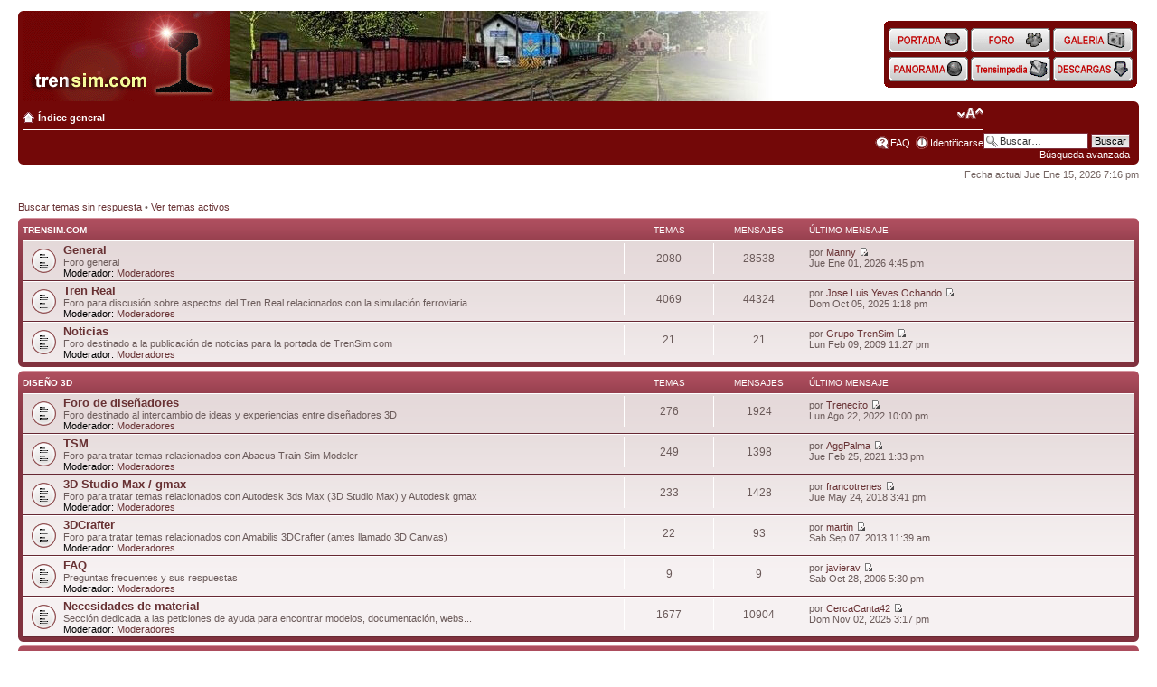

--- FILE ---
content_type: text/html; charset=UTF-8
request_url: http://ftp.trensim.com/foro/index.php?sid=15e5dd4c5a35e554f8fbb091d49a3299
body_size: 63540
content:
<!DOCTYPE html PUBLIC "-//W3C//DTD XHTML 1.0 Strict//EN" "http://www.w3.org/TR/xhtml1/DTD/xhtml1-strict.dtd">
<html xmlns="http://www.w3.org/1999/xhtml" dir="ltr" lang="es" xml:lang="es">
<head>

<meta http-equiv="content-type" content="text/html; charset=UTF-8" />
<meta http-equiv="content-style-type" content="text/css" />
<meta http-equiv="content-language" content="es" />
<meta http-equiv="imagetoolbar" content="no" />
<meta name="resource-type" content="document" />
<meta name="distribution" content="global" />

<meta name="keywords" content="" />
<meta name="description" content="" />

<title>trensim.com &bull; Página principal</title>

<link rel="alternate" type="application/atom+xml" title="Feed - trensim.com" href="http://ftp.trensim.com/foro/feed.php" /><link rel="alternate" type="application/atom+xml" title="Feed - Todos los Foros" href="http://ftp.trensim.com/foro/feed.php?mode=forums" />

<!--
	phpBB style name: prosilver
	Based on style:   prosilver (this is the default phpBB3 style)
	Original author:  Tom Beddard ( http://www.subBlue.com/ )
	Modified by:


	NOTE: This page was generated by phpBB, the free open-source bulletin board package.
	      The phpBB Group is not responsible for the content of this page and forum. For more information
	      about phpBB please visit http://www.phpbb.com
-->

<script type="text/javascript">
// <![CDATA[
	var jump_page = 'Introduzca el número de página al que desea saltar:';
	var on_page = '';
	var per_page = '';
	var base_url = '';
	var style_cookie = 'phpBBstyle';
	var style_cookie_settings = '; path=/; domain=trensim.com';
	var onload_functions = new Array();
	var onunload_functions = new Array();

	

	/**
	* Find a member
	*/
	function find_username(url)
	{
		popup(url, 760, 570, '_usersearch');
		return false;
	}

	/**
	* New function for handling multiple calls to window.onload and window.unload by pentapenguin
	*/
	window.onload = function()
	{
		for (var i = 0; i < onload_functions.length; i++)
		{
			eval(onload_functions[i]);
		}
	}

	window.onunload = function()
	{
		for (var i = 0; i < onunload_functions.length; i++)
		{
			eval(onunload_functions[i]);
		}
	}

// ]]>
</script>
<script type="text/javascript" src="./styles/trensim2/template/styleswitcher.js"></script>
<script type="text/javascript" src="./styles/trensim2/template/forum_fn.js"></script>
<script type="text/javascript" src="/portal/css/imgaleatoria.js"></script>
<script type="text/javascript" src="./styles/trensim2/template/antiHOYGAN.js"></script>

<link href="./styles/trensim2/theme/print.css" rel="stylesheet" type="text/css" media="print" title="printonly" />
<link href="./style.php?id=3&amp;lang=es&amp;sid=ac33e23faf6d1d46fbfc5b4c65a9a268" rel="stylesheet" type="text/css" media="screen, projection" />

<link href="./styles/trensim2/theme/normal.css" rel="stylesheet" type="text/css" title="A" />
<link href="./styles/trensim2/theme/medium.css" rel="alternate stylesheet" type="text/css" title="A+" />
<link href="./styles/trensim2/theme/large.css" rel="alternate stylesheet" type="text/css" title="A++" />








<style type="text/css">
<!--

/* Cabeceras */
#cabecera {
	left: 0 ;
	top: 0 ;
	padding: 0 20px  ;
}
#cablogos {
	width: 830px ;
	height: 100px ;
	background: #730808; 
	padding: 0 0 0 5px;
}
#cablogos img {
	position: relative ;
	top: -5px ;
}
#cabbotones {
	position: absolute ;
	right: 25px ;
	top: 23px ;
	width: 272px ;
	line-height: 0px ;
	padding: 0 5px 0 5px;
}
#cabinfo {
	background: #730808; 
	padding: 0 5px 0 5px;
	text-align: center ;
	color: #ffffff ;
}
#cabinfo a {
	color: #ffffff ;
	text-decoration: none ;
}
#cabinfo a:hover {
	color: #ffff99 ;
	text-decoration: underline ;
}
.botones span {
      display: none;
}
.botones a {
      display: block;
      width: 88px;
      height: 32px;
      background-position: 0 0;
      background-color: transparent;
      background-repeat: no-repeat;
      background-image: none;
}
.botones a:hover {
      background-position: 0 -32px ;
}
.bothome a { background-image: url(/portal/imagenes/homepage.gif); }
.botforo a { background-image: url(/portal/imagenes/foro.gif); }
.botgale a { background-image: url(/portal/imagenes/galeria.gif); }
.botpano a { background-image: url(/portal/imagenes/panorama.gif); }
.botwiki a { background-image: url(/portal/imagenes/trensimpedia.gif); }
.botdesc a { background-image: url(/portal/imagenes/descargas.gif); }
/*
.botpano a { background-image: url(/portal/imagenes/panorama_desact_es.gif); }
.botwiki a { background-image: url(/portal/imagenes/trensimpedia_desact_es.gif); }
.botdesc a { background-image: url(/portal/imagenes/descargas_desact_es.gif); }
*/
.fondohv {
	background: #730808 ;
}
span.cornerright-top {
	font-size: 1px;
	line-height: 1px;
	display: block;
	height: 5px;
	background-repeat: no-repeat;
	background-image: url("./styles/trensim2/theme/images/corners_right.png");
	background-position: 100% 0;
	margin: 0 -5px;
}

-->
</style>
</head>

<body id="phpbb" class="section-index ltr">

<!-- Cabecera -->
<div id="cabecera">
  <div id="cablogos">
    <span class="corners-top"></span>
    <a href="/"><img src="/portal/imagenes/logo.gif" alt="trensim.com" /></a><a href="/"><img id="tsbanner" src="/portal/imagenes/1x1trans.png" alt="Simulaci&oacute;n Ferroviaria" /></a>
	<script type="text/javascript">document.getElementById("tsbanner").src=rimagen();</script>
  </div>

  <div id="cabbotones">
      <table width="100%" cellspacing="0" cellpadding="0" class="table">
        <tr>
          <td valign="top"><img src="/portal/imagenes/corner3topl.gif" alt="" /></td>
          <td colspan="5" class="fondohv"></td>
          <td valign="top" align="right"><img src="/portal/imagenes/cornertopr.gif" alt="" /></td>
        </tr>
        <tr  class="fondohv">
          <td></td>
          <td align="center"> 
			<div class="botones"><div class="bothome"><a href="/"><span>Home</span></a></div></div>
          </td>
          <td>&nbsp;</td>
          <td align="center"> 
			<div class="botones"><div class="botforo"><a href="/foro/"><span>Foro</span></a></div></div>
          </td>
          <td>&nbsp;</td>
          <td align="center"> 
			<div class="botones"><div class="botgale"><a href="/galeria/"><span>Galeria</span></a></div></div>
          </td>
          <td></td>
        </tr>
        <tr class="fondohv">
          <td></td>
          <td align="center"> 
<!--			<div class="botones"><div class="botpano"><a href="#"><span>Panorama</span></a></div></div> -->
			<div class="botones"><div class="botpano"><a href="/panorama/"><span>Panorama</span></a></div></div> 
          </td>
          <td></td>
          <td align="center"> 
<!--			<div class="botones"><div class="botwiki"><a href="#"><span>Trensimpedia</span></a></div></div> -->
			<div class="botones"><div class="botwiki"><a href="/trensimpedia/"><span>Trensimpedia</span></a></div></div>
          </td>
          <td></td>
          <td align="center"> 
<!--			<div class="botones"><div class="botdesc"><a href="#"><span>Descargas</span></a></div></div> -->
			<div class="botones"><div class="botdesc"><a href="/lib/rs"><span>Descargas</span></a></div></div>
          </td>
          <td></td>
        </tr>
        <tr>
          <td valign="bottom"><img src="/portal/imagenes/corner3botl.gif" alt="" /></td>
          <td class="fondohv" colspan="5"></td>
          <td valign="bottom" align="right"><img src="/portal/imagenes/cornerbotr.gif" alt="" /></td>
        </tr>
      </table>
  </div>

  <div id="cabinfo">
    <span class="cornerright-top"><span></span></span>
			
			<div id="search-box">
				<form action="./search.php?sid=ac33e23faf6d1d46fbfc5b4c65a9a268" method="get" id="search">
				<fieldset>
					<input name="keywords" id="keywords" type="text" maxlength="128" title="Buscar palabras clave" class="inputbox search" value="Buscar…" onclick="if(this.value=='Buscar…')this.value='';" onblur="if(this.value=='')this.value='Buscar…';" />
					<input class="button2" value="Buscar" type="submit" /><br />
					<a href="./search.php?sid=ac33e23faf6d1d46fbfc5b4c65a9a268" title="Ver opciones de búsqueda avanzada" style="text-decoration: none;">Búsqueda avanzada</a> <input type="hidden" name="sid" value="ac33e23faf6d1d46fbfc5b4c65a9a268" />

				</fieldset>
				</form>
			</div>
		
			<ul class="linklist navlinks">
				<li class="icon-home"><a href="./index.php?sid=ac33e23faf6d1d46fbfc5b4c65a9a268" accesskey="h">Índice general</a> </li>

				<li class="rightside"><a href="#" onclick="fontsizeup(); return false;" onkeypress="return fontsizeup(event);" class="fontsize" title="Cambiar tamaño de la fuente">Cambiar tamaño de la fuente</a></li>

				
			</ul>

			

			<ul class="linklist rightside">
				<li class="icon-faq"><a href="./faq.php?sid=ac33e23faf6d1d46fbfc5b4c65a9a268" title="Preguntas Frecuentes">FAQ</a></li>
				
					<li class="icon-logout"><a href="./ucp.php?mode=login&amp;sid=ac33e23faf6d1d46fbfc5b4c65a9a268" title="Identificarse" accesskey="x">Identificarse</a></li>
				
			</ul>
			<span class="corners-bottom"><span></span></span>
		</div>
	</div>

<!-- Fin Cabecera -->

<div id="wrap">
	<a id="top" name="top" accesskey="t"></a>

	<a name="start_here"></a>
	<div id="page-body">
		

<p class="right">Fecha actual Jue Ene 15, 2026 7:16 pm</p>

<ul class="linklist">
	
		<li><a href="./search.php?search_id=unanswered&amp;sid=ac33e23faf6d1d46fbfc5b4c65a9a268">Buscar temas sin respuesta</a> &bull; <a href="./search.php?search_id=active_topics&amp;sid=ac33e23faf6d1d46fbfc5b4c65a9a268">Ver temas activos</a></li>
		<!-- start mod view or mark unread posts (and end mod too) ... added code in preceding line to toggle link text between view unread and no unreads -->
</ul>

		<div class="forabg">
			<div class="inner"><span class="corners-top"><span></span></span>
			<ul class="topiclist">
				<li class="header">
					<dl class="icon">
						<dt><a href="./viewforum.php?f=52&amp;sid=ac33e23faf6d1d46fbfc5b4c65a9a268">trensim.com</a></dt>
						<dd class="topics">Temas</dd>
						<dd class="posts">Mensajes</dd>
						<dd class="lastpost"><span>Último mensaje</span></dd>
					</dl>
				</li>
			</ul>
			<ul class="topiclist forums">
	
		<li class="row">
			<dl class="icon" style="background-image: url(./styles/trensim2/imageset/forum_read.gif); background-repeat: no-repeat;">
				<dt title="No hay mensajes sin leer">
				
					<a href="./viewforum.php?f=1&amp;sid=ac33e23faf6d1d46fbfc5b4c65a9a268" class="forumtitle">General</a><br />
					Foro general
					
						<br /><strong>Moderador:</strong> <a href="./memberlist.php?mode=group&amp;g=4&amp;sid=ac33e23faf6d1d46fbfc5b4c65a9a268">Moderadores</a>
					
				</dt>
				
					<dd class="topics">2080 <dfn>Temas</dfn></dd>
					<dd class="posts">28538 <dfn>Mensajes</dfn></dd>
					<dd class="lastpost"><span>
						<dfn>Último mensaje</dfn> por <a href="./memberlist.php?mode=viewprofile&amp;u=1250&amp;sid=ac33e23faf6d1d46fbfc5b4c65a9a268">Manny</a>
						<a href="./viewtopic.php?f=1&amp;p=316205&amp;sid=ac33e23faf6d1d46fbfc5b4c65a9a268#p316205"><img src="./styles/trensim2/imageset/icon_topic_latest.gif" width="11" height="9" alt="Ver último mensaje" title="Ver último mensaje" /></a> <br />Jue Ene 01, 2026 4:45 pm</span>
					</dd>
				
			</dl>
		</li>
	
		<li class="row">
			<dl class="icon" style="background-image: url(./styles/trensim2/imageset/forum_read.gif); background-repeat: no-repeat;">
				<dt title="No hay mensajes sin leer">
				
					<a href="./viewforum.php?f=26&amp;sid=ac33e23faf6d1d46fbfc5b4c65a9a268" class="forumtitle">Tren Real</a><br />
					Foro para discusión sobre aspectos del Tren Real relacionados con la simulación ferroviaria
					
						<br /><strong>Moderador:</strong> <a href="./memberlist.php?mode=group&amp;g=4&amp;sid=ac33e23faf6d1d46fbfc5b4c65a9a268">Moderadores</a>
					
				</dt>
				
					<dd class="topics">4069 <dfn>Temas</dfn></dd>
					<dd class="posts">44324 <dfn>Mensajes</dfn></dd>
					<dd class="lastpost"><span>
						<dfn>Último mensaje</dfn> por <a href="./memberlist.php?mode=viewprofile&amp;u=5008&amp;sid=ac33e23faf6d1d46fbfc5b4c65a9a268">Jose Luis Yeves Ochando</a>
						<a href="./viewtopic.php?f=26&amp;p=316183&amp;sid=ac33e23faf6d1d46fbfc5b4c65a9a268#p316183"><img src="./styles/trensim2/imageset/icon_topic_latest.gif" width="11" height="9" alt="Ver último mensaje" title="Ver último mensaje" /></a> <br />Dom Oct 05, 2025 1:18 pm</span>
					</dd>
				
			</dl>
		</li>
	
		<li class="row">
			<dl class="icon" style="background-image: url(./styles/trensim2/imageset/forum_read.gif); background-repeat: no-repeat;">
				<dt title="No hay mensajes sin leer">
				
					<a href="./viewforum.php?f=35&amp;sid=ac33e23faf6d1d46fbfc5b4c65a9a268" class="forumtitle">Noticias</a><br />
					Foro destinado a la publicación de noticias para la portada de TrenSim.com
					
						<br /><strong>Moderador:</strong> <a href="./memberlist.php?mode=group&amp;g=4&amp;sid=ac33e23faf6d1d46fbfc5b4c65a9a268">Moderadores</a>
					
				</dt>
				
					<dd class="topics">21 <dfn>Temas</dfn></dd>
					<dd class="posts">21 <dfn>Mensajes</dfn></dd>
					<dd class="lastpost"><span>
						<dfn>Último mensaje</dfn> por <a href="./memberlist.php?mode=viewprofile&amp;u=276&amp;sid=ac33e23faf6d1d46fbfc5b4c65a9a268">Grupo TrenSim</a>
						<a href="./viewtopic.php?f=35&amp;p=235344&amp;sid=ac33e23faf6d1d46fbfc5b4c65a9a268#p235344"><img src="./styles/trensim2/imageset/icon_topic_latest.gif" width="11" height="9" alt="Ver último mensaje" title="Ver último mensaje" /></a> <br />Lun Feb 09, 2009 11:27 pm</span>
					</dd>
				
			</dl>
		</li>
	
			</ul>

			<span class="corners-bottom"><span></span></span></div>
		</div>
	
		<div class="forabg">
			<div class="inner"><span class="corners-top"><span></span></span>
			<ul class="topiclist">
				<li class="header">
					<dl class="icon">
						<dt><a href="./viewforum.php?f=53&amp;sid=ac33e23faf6d1d46fbfc5b4c65a9a268">Diseño 3D</a></dt>
						<dd class="topics">Temas</dd>
						<dd class="posts">Mensajes</dd>
						<dd class="lastpost"><span>Último mensaje</span></dd>
					</dl>
				</li>
			</ul>
			<ul class="topiclist forums">
	
		<li class="row">
			<dl class="icon" style="background-image: url(./styles/trensim2/imageset/forum_read.gif); background-repeat: no-repeat;">
				<dt title="No hay mensajes sin leer">
				
					<a href="./viewforum.php?f=2&amp;sid=ac33e23faf6d1d46fbfc5b4c65a9a268" class="forumtitle">Foro de diseñadores</a><br />
					Foro destinado al intercambio de ideas y experiencias entre diseñadores 3D
					
						<br /><strong>Moderador:</strong> <a href="./memberlist.php?mode=group&amp;g=4&amp;sid=ac33e23faf6d1d46fbfc5b4c65a9a268">Moderadores</a>
					
				</dt>
				
					<dd class="topics">276 <dfn>Temas</dfn></dd>
					<dd class="posts">1924 <dfn>Mensajes</dfn></dd>
					<dd class="lastpost"><span>
						<dfn>Último mensaje</dfn> por <a href="./memberlist.php?mode=viewprofile&amp;u=19702&amp;sid=ac33e23faf6d1d46fbfc5b4c65a9a268">Trenecito</a>
						<a href="./viewtopic.php?f=2&amp;p=315292&amp;sid=ac33e23faf6d1d46fbfc5b4c65a9a268#p315292"><img src="./styles/trensim2/imageset/icon_topic_latest.gif" width="11" height="9" alt="Ver último mensaje" title="Ver último mensaje" /></a> <br />Lun Ago 22, 2022 10:00 pm</span>
					</dd>
				
			</dl>
		</li>
	
		<li class="row">
			<dl class="icon" style="background-image: url(./styles/trensim2/imageset/forum_read.gif); background-repeat: no-repeat;">
				<dt title="No hay mensajes sin leer">
				
					<a href="./viewforum.php?f=3&amp;sid=ac33e23faf6d1d46fbfc5b4c65a9a268" class="forumtitle">TSM</a><br />
					Foro para tratar temas relacionados con Abacus Train Sim Modeler
					
						<br /><strong>Moderador:</strong> <a href="./memberlist.php?mode=group&amp;g=4&amp;sid=ac33e23faf6d1d46fbfc5b4c65a9a268">Moderadores</a>
					
				</dt>
				
					<dd class="topics">249 <dfn>Temas</dfn></dd>
					<dd class="posts">1398 <dfn>Mensajes</dfn></dd>
					<dd class="lastpost"><span>
						<dfn>Último mensaje</dfn> por <a href="./memberlist.php?mode=viewprofile&amp;u=2278&amp;sid=ac33e23faf6d1d46fbfc5b4c65a9a268">AggPalma</a>
						<a href="./viewtopic.php?f=3&amp;p=314476&amp;sid=ac33e23faf6d1d46fbfc5b4c65a9a268#p314476"><img src="./styles/trensim2/imageset/icon_topic_latest.gif" width="11" height="9" alt="Ver último mensaje" title="Ver último mensaje" /></a> <br />Jue Feb 25, 2021 1:33 pm</span>
					</dd>
				
			</dl>
		</li>
	
		<li class="row">
			<dl class="icon" style="background-image: url(./styles/trensim2/imageset/forum_read.gif); background-repeat: no-repeat;">
				<dt title="No hay mensajes sin leer">
				
					<a href="./viewforum.php?f=4&amp;sid=ac33e23faf6d1d46fbfc5b4c65a9a268" class="forumtitle">3D Studio Max / gmax</a><br />
					Foro para tratar temas relacionados con Autodesk 3ds Max (3D Studio Max) y Autodesk gmax
					
						<br /><strong>Moderador:</strong> <a href="./memberlist.php?mode=group&amp;g=4&amp;sid=ac33e23faf6d1d46fbfc5b4c65a9a268">Moderadores</a>
					
				</dt>
				
					<dd class="topics">233 <dfn>Temas</dfn></dd>
					<dd class="posts">1428 <dfn>Mensajes</dfn></dd>
					<dd class="lastpost"><span>
						<dfn>Último mensaje</dfn> por <a href="./memberlist.php?mode=viewprofile&amp;u=747&amp;sid=ac33e23faf6d1d46fbfc5b4c65a9a268">francotrenes</a>
						<a href="./viewtopic.php?f=4&amp;p=312656&amp;sid=ac33e23faf6d1d46fbfc5b4c65a9a268#p312656"><img src="./styles/trensim2/imageset/icon_topic_latest.gif" width="11" height="9" alt="Ver último mensaje" title="Ver último mensaje" /></a> <br />Jue May 24, 2018 3:41 pm</span>
					</dd>
				
			</dl>
		</li>
	
		<li class="row">
			<dl class="icon" style="background-image: url(./styles/trensim2/imageset/forum_read.gif); background-repeat: no-repeat;">
				<dt title="No hay mensajes sin leer">
				
					<a href="./viewforum.php?f=6&amp;sid=ac33e23faf6d1d46fbfc5b4c65a9a268" class="forumtitle">3DCrafter</a><br />
					Foro para tratar temas relacionados con Amabilis 3DCrafter (antes llamado 3D Canvas)
					
						<br /><strong>Moderador:</strong> <a href="./memberlist.php?mode=group&amp;g=4&amp;sid=ac33e23faf6d1d46fbfc5b4c65a9a268">Moderadores</a>
					
				</dt>
				
					<dd class="topics">22 <dfn>Temas</dfn></dd>
					<dd class="posts">93 <dfn>Mensajes</dfn></dd>
					<dd class="lastpost"><span>
						<dfn>Último mensaje</dfn> por <a href="./memberlist.php?mode=viewprofile&amp;u=699&amp;sid=ac33e23faf6d1d46fbfc5b4c65a9a268">martin</a>
						<a href="./viewtopic.php?f=6&amp;p=305254&amp;sid=ac33e23faf6d1d46fbfc5b4c65a9a268#p305254"><img src="./styles/trensim2/imageset/icon_topic_latest.gif" width="11" height="9" alt="Ver último mensaje" title="Ver último mensaje" /></a> <br />Sab Sep 07, 2013 11:39 am</span>
					</dd>
				
			</dl>
		</li>
	
		<li class="row">
			<dl class="icon" style="background-image: url(./styles/trensim2/imageset/forum_read.gif); background-repeat: no-repeat;">
				<dt title="No hay mensajes sin leer">
				
					<a href="./viewforum.php?f=18&amp;sid=ac33e23faf6d1d46fbfc5b4c65a9a268" class="forumtitle">FAQ</a><br />
					Preguntas frecuentes y sus respuestas 
					
						<br /><strong>Moderador:</strong> <a href="./memberlist.php?mode=group&amp;g=4&amp;sid=ac33e23faf6d1d46fbfc5b4c65a9a268">Moderadores</a>
					
				</dt>
				
					<dd class="topics">9 <dfn>Temas</dfn></dd>
					<dd class="posts">9 <dfn>Mensajes</dfn></dd>
					<dd class="lastpost"><span>
						<dfn>Último mensaje</dfn> por <a href="./memberlist.php?mode=viewprofile&amp;u=52&amp;sid=ac33e23faf6d1d46fbfc5b4c65a9a268">javierav</a>
						<a href="./viewtopic.php?f=18&amp;p=139386&amp;sid=ac33e23faf6d1d46fbfc5b4c65a9a268#p139386"><img src="./styles/trensim2/imageset/icon_topic_latest.gif" width="11" height="9" alt="Ver último mensaje" title="Ver último mensaje" /></a> <br />Sab Oct 28, 2006 5:30 pm</span>
					</dd>
				
			</dl>
		</li>
	
		<li class="row">
			<dl class="icon" style="background-image: url(./styles/trensim2/imageset/forum_read.gif); background-repeat: no-repeat;">
				<dt title="No hay mensajes sin leer">
				
					<a href="./viewforum.php?f=29&amp;sid=ac33e23faf6d1d46fbfc5b4c65a9a268" class="forumtitle">Necesidades de material</a><br />
					Sección dedicada a las peticiones de ayuda para encontrar modelos, documentación, webs...
					
						<br /><strong>Moderador:</strong> <a href="./memberlist.php?mode=group&amp;g=4&amp;sid=ac33e23faf6d1d46fbfc5b4c65a9a268">Moderadores</a>
					
				</dt>
				
					<dd class="topics">1677 <dfn>Temas</dfn></dd>
					<dd class="posts">10904 <dfn>Mensajes</dfn></dd>
					<dd class="lastpost"><span>
						<dfn>Último mensaje</dfn> por <a href="./memberlist.php?mode=viewprofile&amp;u=28661&amp;sid=ac33e23faf6d1d46fbfc5b4c65a9a268">CercaCanta42</a>
						<a href="./viewtopic.php?f=29&amp;p=316198&amp;sid=ac33e23faf6d1d46fbfc5b4c65a9a268#p316198"><img src="./styles/trensim2/imageset/icon_topic_latest.gif" width="11" height="9" alt="Ver último mensaje" title="Ver último mensaje" /></a> <br />Dom Nov 02, 2025 3:17 pm</span>
					</dd>
				
			</dl>
		</li>
	
			</ul>

			<span class="corners-bottom"><span></span></span></div>
		</div>
	
		<div class="forabg">
			<div class="inner"><span class="corners-top"><span></span></span>
			<ul class="topiclist">
				<li class="header">
					<dl class="icon">
						<dt><a href="./viewforum.php?f=54&amp;sid=ac33e23faf6d1d46fbfc5b4c65a9a268">RailWorks</a></dt>
						<dd class="topics">Temas</dd>
						<dd class="posts">Mensajes</dd>
						<dd class="lastpost"><span>Último mensaje</span></dd>
					</dl>
				</li>
			</ul>
			<ul class="topiclist forums">
	
		<li class="row">
			<dl class="icon" style="background-image: url(./styles/trensim2/imageset/forum_read.gif); background-repeat: no-repeat;">
				<dt title="No hay mensajes sin leer">
				
					<a href="./viewforum.php?f=34&amp;sid=ac33e23faf6d1d46fbfc5b4c65a9a268" class="forumtitle">RailWorks</a><br />
					Foro de ámbito general para temas de RailWorks / Train Simulator 2012, y compatibilidad con Rail Simulator.
					
						<br /><strong>Moderador:</strong> <a href="./memberlist.php?mode=group&amp;g=4&amp;sid=ac33e23faf6d1d46fbfc5b4c65a9a268">Moderadores</a>
					
				</dt>
				
					<dd class="topics">679 <dfn>Temas</dfn></dd>
					<dd class="posts">10507 <dfn>Mensajes</dfn></dd>
					<dd class="lastpost"><span>
						<dfn>Último mensaje</dfn> por <a href="./memberlist.php?mode=viewprofile&amp;u=310&amp;sid=ac33e23faf6d1d46fbfc5b4c65a9a268">Pasku</a>
						<a href="./viewtopic.php?f=34&amp;p=315964&amp;sid=ac33e23faf6d1d46fbfc5b4c65a9a268#p315964"><img src="./styles/trensim2/imageset/icon_topic_latest.gif" width="11" height="9" alt="Ver último mensaje" title="Ver último mensaje" /></a> <br />Mié Jul 17, 2024 8:34 am</span>
					</dd>
				
			</dl>
		</li>
	
		<li class="row">
			<dl class="icon" style="background-image: url(./styles/trensim2/imageset/forum_read.gif); background-repeat: no-repeat;">
				<dt title="No hay mensajes sin leer">
				
					<a href="./viewforum.php?f=42&amp;sid=ac33e23faf6d1d46fbfc5b4c65a9a268" class="forumtitle">Ayuda para principiantes RW</a><br />
					Foro para plantear cualquier tipo de duda relacionada con el uso de RailWorks.
					
						<br /><strong>Moderador:</strong> <a href="./memberlist.php?mode=group&amp;g=4&amp;sid=ac33e23faf6d1d46fbfc5b4c65a9a268">Moderadores</a>
					
				</dt>
				
					<dd class="topics">290 <dfn>Temas</dfn></dd>
					<dd class="posts">1621 <dfn>Mensajes</dfn></dd>
					<dd class="lastpost"><span>
						<dfn>Último mensaje</dfn> por <a href="./memberlist.php?mode=viewprofile&amp;u=27383&amp;sid=ac33e23faf6d1d46fbfc5b4c65a9a268">Ramoneji</a>
						<a href="./viewtopic.php?f=42&amp;p=316004&amp;sid=ac33e23faf6d1d46fbfc5b4c65a9a268#p316004"><img src="./styles/trensim2/imageset/icon_topic_latest.gif" width="11" height="9" alt="Ver último mensaje" title="Ver último mensaje" /></a> <br />Lun Oct 28, 2024 9:03 am</span>
					</dd>
				
			</dl>
		</li>
	
		<li class="row">
			<dl class="icon" style="background-image: url(./styles/trensim2/imageset/forum_read.gif); background-repeat: no-repeat;">
				<dt title="No hay mensajes sin leer">
				
					<a href="./viewforum.php?f=43&amp;sid=ac33e23faf6d1d46fbfc5b4c65a9a268" class="forumtitle">Material rodante RW</a><br />
					Foro para la discusión de aspectos relacionados con la creación de material rodante para RailWorks.
					
						<br /><strong>Moderador:</strong> <a href="./memberlist.php?mode=group&amp;g=4&amp;sid=ac33e23faf6d1d46fbfc5b4c65a9a268">Moderadores</a>
					
				</dt>
				
					<dd class="topics">377 <dfn>Temas</dfn></dd>
					<dd class="posts">5345 <dfn>Mensajes</dfn></dd>
					<dd class="lastpost"><span>
						<dfn>Último mensaje</dfn> por <a href="./memberlist.php?mode=viewprofile&amp;u=2375&amp;sid=ac33e23faf6d1d46fbfc5b4c65a9a268">Mozomaletas</a>
						<a href="./viewtopic.php?f=43&amp;p=315963&amp;sid=ac33e23faf6d1d46fbfc5b4c65a9a268#p315963"><img src="./styles/trensim2/imageset/icon_topic_latest.gif" width="11" height="9" alt="Ver último mensaje" title="Ver último mensaje" /></a> <br />Dom Jul 14, 2024 7:40 pm</span>
					</dd>
				
			</dl>
		</li>
	
		<li class="row">
			<dl class="icon" style="background-image: url(./styles/trensim2/imageset/forum_read.gif); background-repeat: no-repeat;">
				<dt title="No hay mensajes sin leer">
				
					<a href="./viewforum.php?f=49&amp;sid=ac33e23faf6d1d46fbfc5b4c65a9a268" class="forumtitle">Cabinas e interiores RW</a><br />
					Foro para discusión sobre creación de interiores detallados y vistas de cabina para RailWorks.
					
						<br /><strong>Moderador:</strong> <a href="./memberlist.php?mode=group&amp;g=4&amp;sid=ac33e23faf6d1d46fbfc5b4c65a9a268">Moderadores</a>
					
				</dt>
				
					<dd class="topics">15 <dfn>Temas</dfn></dd>
					<dd class="posts">177 <dfn>Mensajes</dfn></dd>
					<dd class="lastpost"><span>
						<dfn>Último mensaje</dfn> por <a href="./memberlist.php?mode=viewprofile&amp;u=1826&amp;sid=ac33e23faf6d1d46fbfc5b4c65a9a268">chamarran</a>
						<a href="./viewtopic.php?f=49&amp;p=315670&amp;sid=ac33e23faf6d1d46fbfc5b4c65a9a268#p315670"><img src="./styles/trensim2/imageset/icon_topic_latest.gif" width="11" height="9" alt="Ver último mensaje" title="Ver último mensaje" /></a> <br />Mar May 23, 2023 12:09 pm</span>
					</dd>
				
			</dl>
		</li>
	
		<li class="row">
			<dl class="icon" style="background-image: url(./styles/trensim2/imageset/forum_read.gif); background-repeat: no-repeat;">
				<dt title="No hay mensajes sin leer">
				
					<a href="./viewforum.php?f=44&amp;sid=ac33e23faf6d1d46fbfc5b4c65a9a268" class="forumtitle">Rutas RW</a><br />
					Foro para tratar temas relacionados con las rutas de RailWorks, su creación y recreación.
					
						<br /><strong>Moderador:</strong> <a href="./memberlist.php?mode=group&amp;g=4&amp;sid=ac33e23faf6d1d46fbfc5b4c65a9a268">Moderadores</a>
					
				</dt>
				
					<dd class="topics">279 <dfn>Temas</dfn></dd>
					<dd class="posts">5779 <dfn>Mensajes</dfn></dd>
					<dd class="lastpost"><span>
						<dfn>Último mensaje</dfn> por <a href="./memberlist.php?mode=viewprofile&amp;u=20013&amp;sid=ac33e23faf6d1d46fbfc5b4c65a9a268">sekim</a>
						<a href="./viewtopic.php?f=44&amp;p=316016&amp;sid=ac33e23faf6d1d46fbfc5b4c65a9a268#p316016"><img src="./styles/trensim2/imageset/icon_topic_latest.gif" width="11" height="9" alt="Ver último mensaje" title="Ver último mensaje" /></a> <br />Vie Nov 22, 2024 1:31 am</span>
					</dd>
				
			</dl>
		</li>
	
		<li class="row">
			<dl class="icon" style="background-image: url(./styles/trensim2/imageset/forum_read.gif); background-repeat: no-repeat;">
				<dt title="No hay mensajes sin leer">
				
					<a href="./viewforum.php?f=45&amp;sid=ac33e23faf6d1d46fbfc5b4c65a9a268" class="forumtitle">Objetos para rutas RW</a><br />
					Objetos para incorporar a rutas de RailWorks.
					
						<br /><strong>Moderador:</strong> <a href="./memberlist.php?mode=group&amp;g=4&amp;sid=ac33e23faf6d1d46fbfc5b4c65a9a268">Moderadores</a>
					
				</dt>
				
					<dd class="topics">153 <dfn>Temas</dfn></dd>
					<dd class="posts">2874 <dfn>Mensajes</dfn></dd>
					<dd class="lastpost"><span>
						<dfn>Último mensaje</dfn> por <a href="./memberlist.php?mode=viewprofile&amp;u=29039&amp;sid=ac33e23faf6d1d46fbfc5b4c65a9a268">marmita</a>
						<a href="./viewtopic.php?f=45&amp;p=315875&amp;sid=ac33e23faf6d1d46fbfc5b4c65a9a268#p315875"><img src="./styles/trensim2/imageset/icon_topic_latest.gif" width="11" height="9" alt="Ver último mensaje" title="Ver último mensaje" /></a> <br />Lun Mar 25, 2024 4:46 pm</span>
					</dd>
				
			</dl>
		</li>
	
		<li class="row">
			<dl class="icon" style="background-image: url(./styles/trensim2/imageset/forum_read.gif); background-repeat: no-repeat;">
				<dt title="No hay mensajes sin leer">
				
					<a href="./viewforum.php?f=46&amp;sid=ac33e23faf6d1d46fbfc5b4c65a9a268" class="forumtitle">LUA Scripting RW</a><br />
					Foro destinado a la discusión de aspectos relacionados con la creación de scripts en RailWorks.
					
						<br /><strong>Moderador:</strong> <a href="./memberlist.php?mode=group&amp;g=4&amp;sid=ac33e23faf6d1d46fbfc5b4c65a9a268">Moderadores</a>
					
				</dt>
				
					<dd class="topics">21 <dfn>Temas</dfn></dd>
					<dd class="posts">143 <dfn>Mensajes</dfn></dd>
					<dd class="lastpost"><span>
						<dfn>Último mensaje</dfn> por <a href="./memberlist.php?mode=viewprofile&amp;u=58&amp;sid=ac33e23faf6d1d46fbfc5b4c65a9a268">blas_dani</a>
						<a href="./viewtopic.php?f=46&amp;p=304054&amp;sid=ac33e23faf6d1d46fbfc5b4c65a9a268#p304054"><img src="./styles/trensim2/imageset/icon_topic_latest.gif" width="11" height="9" alt="Ver último mensaje" title="Ver último mensaje" /></a> <br />Dom Jun 02, 2013 4:35 pm</span>
					</dd>
				
			</dl>
		</li>
	
		<li class="row">
			<dl class="icon" style="background-image: url(./styles/trensim2/imageset/forum_read.gif); background-repeat: no-repeat;">
				<dt title="No hay mensajes sin leer">
				
					<a href="./viewforum.php?f=47&amp;sid=ac33e23faf6d1d46fbfc5b4c65a9a268" class="forumtitle">Sonidos RW</a><br />
					Foro para tratar aspectos de sonido en RailWorks.
					
						<br /><strong>Moderador:</strong> <a href="./memberlist.php?mode=group&amp;g=4&amp;sid=ac33e23faf6d1d46fbfc5b4c65a9a268">Moderadores</a>
					
				</dt>
				
					<dd class="topics">23 <dfn>Temas</dfn></dd>
					<dd class="posts">159 <dfn>Mensajes</dfn></dd>
					<dd class="lastpost"><span>
						<dfn>Último mensaje</dfn> por <a href="./memberlist.php?mode=viewprofile&amp;u=29021&amp;sid=ac33e23faf6d1d46fbfc5b4c65a9a268">JuanMaG</a>
						<a href="./viewtopic.php?f=47&amp;p=313188&amp;sid=ac33e23faf6d1d46fbfc5b4c65a9a268#p313188"><img src="./styles/trensim2/imageset/icon_topic_latest.gif" width="11" height="9" alt="Ver último mensaje" title="Ver último mensaje" /></a> <br />Vie Mar 29, 2019 7:03 pm</span>
					</dd>
				
			</dl>
		</li>
	
		<li class="row">
			<dl class="icon" style="background-image: url(./styles/trensim2/imageset/forum_read.gif); background-repeat: no-repeat;">
				<dt title="No hay mensajes sin leer">
				
					<a href="./viewforum.php?f=48&amp;sid=ac33e23faf6d1d46fbfc5b4c65a9a268" class="forumtitle">Escenarios RW</a><br />
					Foro para discusión y anuncio de actividades para RailWorks.
					
						<br /><strong>Moderador:</strong> <a href="./memberlist.php?mode=group&amp;g=4&amp;sid=ac33e23faf6d1d46fbfc5b4c65a9a268">Moderadores</a>
					
				</dt>
				
					<dd class="topics">148 <dfn>Temas</dfn></dd>
					<dd class="posts">1367 <dfn>Mensajes</dfn></dd>
					<dd class="lastpost"><span>
						<dfn>Último mensaje</dfn> por <a href="./memberlist.php?mode=viewprofile&amp;u=19964&amp;sid=ac33e23faf6d1d46fbfc5b4c65a9a268">javirobles ave103</a>
						<a href="./viewtopic.php?f=48&amp;p=313905&amp;sid=ac33e23faf6d1d46fbfc5b4c65a9a268#p313905"><img src="./styles/trensim2/imageset/icon_topic_latest.gif" width="11" height="9" alt="Ver último mensaje" title="Ver último mensaje" /></a> <br />Jue Abr 23, 2020 12:49 am</span>
					</dd>
				
			</dl>
		</li>
	
			</ul>

			<span class="corners-bottom"><span></span></span></div>
		</div>
	
		<div class="forabg">
			<div class="inner"><span class="corners-top"><span></span></span>
			<ul class="topiclist">
				<li class="header">
					<dl class="icon">
						<dt><a href="./viewforum.php?f=55&amp;sid=ac33e23faf6d1d46fbfc5b4c65a9a268">Microsoft Train Simulator</a></dt>
						<dd class="topics">Temas</dd>
						<dd class="posts">Mensajes</dd>
						<dd class="lastpost"><span>Último mensaje</span></dd>
					</dl>
				</li>
			</ul>
			<ul class="topiclist forums">
	
		<li class="row">
			<dl class="icon" style="background-image: url(./styles/trensim2/imageset/forum_read.gif); background-repeat: no-repeat;">
				<dt title="No hay mensajes sin leer">
				
					<a href="./viewforum.php?f=7&amp;sid=ac33e23faf6d1d46fbfc5b4c65a9a268" class="forumtitle">MSTS</a><br />
					Foro para discusión en general sobre MSTS
					
						<br /><strong>Moderador:</strong> <a href="./memberlist.php?mode=group&amp;g=4&amp;sid=ac33e23faf6d1d46fbfc5b4c65a9a268">Moderadores</a>
					
				</dt>
				
					<dd class="topics">2778 <dfn>Temas</dfn></dd>
					<dd class="posts">19058 <dfn>Mensajes</dfn></dd>
					<dd class="lastpost"><span>
						<dfn>Último mensaje</dfn> por <a href="./memberlist.php?mode=viewprofile&amp;u=5299&amp;sid=ac33e23faf6d1d46fbfc5b4c65a9a268">david/Cordoba</a>
						<a href="./viewtopic.php?f=7&amp;p=316147&amp;sid=ac33e23faf6d1d46fbfc5b4c65a9a268#p316147"><img src="./styles/trensim2/imageset/icon_topic_latest.gif" width="11" height="9" alt="Ver último mensaje" title="Ver último mensaje" /></a> <br />Lun Sep 15, 2025 12:05 pm</span>
					</dd>
				
			</dl>
		</li>
	
		<li class="row">
			<dl class="icon" style="background-image: url(./styles/trensim2/imageset/forum_read.gif); background-repeat: no-repeat;">
				<dt title="No hay mensajes sin leer">
				
					<a href="./viewforum.php?f=39&amp;sid=ac33e23faf6d1d46fbfc5b4c65a9a268" class="forumtitle">MSTS-BIN</a><br />
					Subforo para la aclaración de dudas y problemas así como las novedades del parche no oficial de MSTS
					
						<br /><strong>Moderador:</strong> <a href="./memberlist.php?mode=group&amp;g=4&amp;sid=ac33e23faf6d1d46fbfc5b4c65a9a268">Moderadores</a>
					
				</dt>
				
					<dd class="topics">203 <dfn>Temas</dfn></dd>
					<dd class="posts">2156 <dfn>Mensajes</dfn></dd>
					<dd class="lastpost"><span>
						<dfn>Último mensaje</dfn> por <a href="./memberlist.php?mode=viewprofile&amp;u=20063&amp;sid=ac33e23faf6d1d46fbfc5b4c65a9a268">trotacarril</a>
						<a href="./viewtopic.php?f=39&amp;p=314001&amp;sid=ac33e23faf6d1d46fbfc5b4c65a9a268#p314001"><img src="./styles/trensim2/imageset/icon_topic_latest.gif" width="11" height="9" alt="Ver último mensaje" title="Ver último mensaje" /></a> <br />Sab May 23, 2020 7:53 pm</span>
					</dd>
				
			</dl>
		</li>
	
		<li class="row">
			<dl class="icon" style="background-image: url(./styles/trensim2/imageset/forum_read.gif); background-repeat: no-repeat;">
				<dt title="No hay mensajes sin leer">
				
					<a href="./viewforum.php?f=19&amp;sid=ac33e23faf6d1d46fbfc5b4c65a9a268" class="forumtitle">Diseño de trenes MSTS</a><br />
					Foro dedicado a la discusión del diseño de material móvil para MSTS
					
						<br /><strong>Moderador:</strong> <a href="./memberlist.php?mode=group&amp;g=4&amp;sid=ac33e23faf6d1d46fbfc5b4c65a9a268">Moderadores</a>
					
				</dt>
				
					<dd class="topics">1449 <dfn>Temas</dfn></dd>
					<dd class="posts">31209 <dfn>Mensajes</dfn></dd>
					<dd class="lastpost"><span>
						<dfn>Último mensaje</dfn> por <a href="./memberlist.php?mode=viewprofile&amp;u=5299&amp;sid=ac33e23faf6d1d46fbfc5b4c65a9a268">david/Cordoba</a>
						<a href="./viewtopic.php?f=19&amp;p=316146&amp;sid=ac33e23faf6d1d46fbfc5b4c65a9a268#p316146"><img src="./styles/trensim2/imageset/icon_topic_latest.gif" width="11" height="9" alt="Ver último mensaje" title="Ver último mensaje" /></a> <br />Lun Sep 15, 2025 11:48 am</span>
					</dd>
				
			</dl>
		</li>
	
		<li class="row">
			<dl class="icon" style="background-image: url(./styles/trensim2/imageset/forum_read.gif); background-repeat: no-repeat;">
				<dt title="No hay mensajes sin leer">
				
					<a href="./viewforum.php?f=9&amp;sid=ac33e23faf6d1d46fbfc5b4c65a9a268" class="forumtitle">Diseño de cabinas MSTS</a><br />
					Foro para hablar del diseño de cabinas
					
						<br /><strong>Moderador:</strong> <a href="./memberlist.php?mode=group&amp;g=4&amp;sid=ac33e23faf6d1d46fbfc5b4c65a9a268">Moderadores</a>
					
				</dt>
				
					<dd class="topics">333 <dfn>Temas</dfn></dd>
					<dd class="posts">2918 <dfn>Mensajes</dfn></dd>
					<dd class="lastpost"><span>
						<dfn>Último mensaje</dfn> por <a href="./memberlist.php?mode=viewprofile&amp;u=28926&amp;sid=ac33e23faf6d1d46fbfc5b4c65a9a268">Mr TER</a>
						<a href="./viewtopic.php?f=9&amp;p=314117&amp;sid=ac33e23faf6d1d46fbfc5b4c65a9a268#p314117"><img src="./styles/trensim2/imageset/icon_topic_latest.gif" width="11" height="9" alt="Ver último mensaje" title="Ver último mensaje" /></a> <br />Jue Jul 09, 2020 3:46 pm</span>
					</dd>
				
			</dl>
		</li>
	
		<li class="row">
			<dl class="icon" style="background-image: url(./styles/trensim2/imageset/forum_read.gif); background-repeat: no-repeat;">
				<dt title="No hay mensajes sin leer">
				
					<a href="./viewforum.php?f=13&amp;sid=ac33e23faf6d1d46fbfc5b4c65a9a268" class="forumtitle">Sonidos MSTS</a><br />
					Foro para tratar temas de sonido en MSTS
					
						<br /><strong>Moderador:</strong> <a href="./memberlist.php?mode=group&amp;g=4&amp;sid=ac33e23faf6d1d46fbfc5b4c65a9a268">Moderadores</a>
					
				</dt>
				
					<dd class="topics">417 <dfn>Temas</dfn></dd>
					<dd class="posts">2250 <dfn>Mensajes</dfn></dd>
					<dd class="lastpost"><span>
						<dfn>Último mensaje</dfn> por <a href="./memberlist.php?mode=viewprofile&amp;u=21959&amp;sid=ac33e23faf6d1d46fbfc5b4c65a9a268">queenqueen</a>
						<a href="./viewtopic.php?f=13&amp;p=316025&amp;sid=ac33e23faf6d1d46fbfc5b4c65a9a268#p316025"><img src="./styles/trensim2/imageset/icon_topic_latest.gif" width="11" height="9" alt="Ver último mensaje" title="Ver último mensaje" /></a> <br />Mar Nov 26, 2024 3:29 pm</span>
					</dd>
				
			</dl>
		</li>
	
		<li class="row">
			<dl class="icon" style="background-image: url(./styles/trensim2/imageset/forum_read.gif); background-repeat: no-repeat;">
				<dt title="No hay mensajes sin leer">
				
					<a href="./viewforum.php?f=20&amp;sid=ac33e23faf6d1d46fbfc5b4c65a9a268" class="forumtitle">Repintados de material MSTS</a><br />
					Foro dedicado a la discusión de repintados de material
					
						<br /><strong>Moderador:</strong> <a href="./memberlist.php?mode=group&amp;g=4&amp;sid=ac33e23faf6d1d46fbfc5b4c65a9a268">Moderadores</a>
					
				</dt>
				
					<dd class="topics">528 <dfn>Temas</dfn></dd>
					<dd class="posts">6869 <dfn>Mensajes</dfn></dd>
					<dd class="lastpost"><span>
						<dfn>Último mensaje</dfn> por <a href="./memberlist.php?mode=viewprofile&amp;u=8151&amp;sid=ac33e23faf6d1d46fbfc5b4c65a9a268">msts_ujo</a>
						<a href="./viewtopic.php?f=20&amp;p=316024&amp;sid=ac33e23faf6d1d46fbfc5b4c65a9a268#p316024"><img src="./styles/trensim2/imageset/icon_topic_latest.gif" width="11" height="9" alt="Ver último mensaje" title="Ver último mensaje" /></a> <br />Mar Nov 26, 2024 11:42 am</span>
					</dd>
				
			</dl>
		</li>
	
		<li class="row">
			<dl class="icon" style="background-image: url(./styles/trensim2/imageset/forum_read.gif); background-repeat: no-repeat;">
				<dt title="No hay mensajes sin leer">
				
					<a href="./viewforum.php?f=27&amp;sid=ac33e23faf6d1d46fbfc5b4c65a9a268" class="forumtitle">Composiciones (Consists) MSTS</a><br />
					Cuestiones referidas a composiciones (consists)
					
						<br /><strong>Moderador:</strong> <a href="./memberlist.php?mode=group&amp;g=4&amp;sid=ac33e23faf6d1d46fbfc5b4c65a9a268">Moderadores</a>
					
				</dt>
				
					<dd class="topics">426 <dfn>Temas</dfn></dd>
					<dd class="posts">2441 <dfn>Mensajes</dfn></dd>
					<dd class="lastpost"><span>
						<dfn>Último mensaje</dfn> por <a href="./memberlist.php?mode=viewprofile&amp;u=19269&amp;sid=ac33e23faf6d1d46fbfc5b4c65a9a268">casablanca</a>
						<a href="./viewtopic.php?f=27&amp;p=314583&amp;sid=ac33e23faf6d1d46fbfc5b4c65a9a268#p314583"><img src="./styles/trensim2/imageset/icon_topic_latest.gif" width="11" height="9" alt="Ver último mensaje" title="Ver último mensaje" /></a> <br />Dom May 16, 2021 4:22 pm</span>
					</dd>
				
			</dl>
		</li>
	
		<li class="row">
			<dl class="icon" style="background-image: url(./styles/trensim2/imageset/forum_read.gif); background-repeat: no-repeat;">
				<dt title="No hay mensajes sin leer">
				
					<a href="./viewforum.php?f=8&amp;sid=ac33e23faf6d1d46fbfc5b4c65a9a268" class="forumtitle">Rutas MSTS</a><br />
					Foro para tratar de todo lo relacionado con rutas para MSTS
					
						<br /><strong>Moderador:</strong> <a href="./memberlist.php?mode=group&amp;g=4&amp;sid=ac33e23faf6d1d46fbfc5b4c65a9a268">Moderadores</a>
					
				</dt>
				
					<dd class="topics">3269 <dfn>Temas</dfn></dd>
					<dd class="posts">47187 <dfn>Mensajes</dfn></dd>
					<dd class="lastpost"><span>
						<dfn>Último mensaje</dfn> por <a href="./memberlist.php?mode=viewprofile&amp;u=1053&amp;sid=ac33e23faf6d1d46fbfc5b4c65a9a268">JA-BI</a>
						<a href="./viewtopic.php?f=8&amp;p=316194&amp;sid=ac33e23faf6d1d46fbfc5b4c65a9a268#p316194"><img src="./styles/trensim2/imageset/icon_topic_latest.gif" width="11" height="9" alt="Ver último mensaje" title="Ver último mensaje" /></a> <br />Dom Oct 26, 2025 11:34 am</span>
					</dd>
				
			</dl>
		</li>
	
		<li class="row">
			<dl class="icon" style="background-image: url(./styles/trensim2/imageset/forum_read.gif); background-repeat: no-repeat;">
				<dt title="No hay mensajes sin leer">
				
					<a href="./viewforum.php?f=10&amp;sid=ac33e23faf6d1d46fbfc5b4c65a9a268" class="forumtitle">Actividades MSTS</a><br />
					Foro para discusión y anuncio de actividades
					
						<br /><strong>Moderador:</strong> <a href="./memberlist.php?mode=group&amp;g=4&amp;sid=ac33e23faf6d1d46fbfc5b4c65a9a268">Moderadores</a>
					
				</dt>
				
					<dd class="topics">2397 <dfn>Temas</dfn></dd>
					<dd class="posts">22468 <dfn>Mensajes</dfn></dd>
					<dd class="lastpost"><span>
						<dfn>Último mensaje</dfn> por <a href="./memberlist.php?mode=viewprofile&amp;u=5299&amp;sid=ac33e23faf6d1d46fbfc5b4c65a9a268">david/Cordoba</a>
						<a href="./viewtopic.php?f=10&amp;p=316145&amp;sid=ac33e23faf6d1d46fbfc5b4c65a9a268#p316145"><img src="./styles/trensim2/imageset/icon_topic_latest.gif" width="11" height="9" alt="Ver último mensaje" title="Ver último mensaje" /></a> <br />Dom Sep 14, 2025 10:55 pm</span>
					</dd>
				
			</dl>
		</li>
	
		<li class="row">
			<dl class="icon" style="background-image: url(./styles/trensim2/imageset/forum_read.gif); background-repeat: no-repeat;">
				<dt title="No hay mensajes sin leer">
				
					<a href="./viewforum.php?f=21&amp;sid=ac33e23faf6d1d46fbfc5b4c65a9a268" class="forumtitle">Objetos para rutas MSTS</a><br />
					Objetos para incorporar en rutas MSTS
					
						<br /><strong>Moderador:</strong> <a href="./memberlist.php?mode=group&amp;g=4&amp;sid=ac33e23faf6d1d46fbfc5b4c65a9a268">Moderadores</a>
					
				</dt>
				
					<dd class="topics">498 <dfn>Temas</dfn></dd>
					<dd class="posts">4792 <dfn>Mensajes</dfn></dd>
					<dd class="lastpost"><span>
						<dfn>Último mensaje</dfn> por <a href="./memberlist.php?mode=viewprofile&amp;u=27303&amp;sid=ac33e23faf6d1d46fbfc5b4c65a9a268">Josué</a>
						<a href="./viewtopic.php?f=21&amp;p=315552&amp;sid=ac33e23faf6d1d46fbfc5b4c65a9a268#p315552"><img src="./styles/trensim2/imageset/icon_topic_latest.gif" width="11" height="9" alt="Ver último mensaje" title="Ver último mensaje" /></a> <br />Lun Ene 30, 2023 2:55 pm</span>
					</dd>
				
			</dl>
		</li>
	
		<li class="row">
			<dl class="icon" style="background-image: url(./styles/trensim2/imageset/forum_read.gif); background-repeat: no-repeat;">
				<dt title="No hay mensajes sin leer">
				
					<a href="./viewforum.php?f=14&amp;sid=ac33e23faf6d1d46fbfc5b4c65a9a268" class="forumtitle">Ajuste de ENG's y WAG's MSTS</a><br />
					Foro para tratar temas sobre ajuste y mejora de los parámetros de los archivos ENG y WAG
					
						<br /><strong>Moderador:</strong> <a href="./memberlist.php?mode=group&amp;g=4&amp;sid=ac33e23faf6d1d46fbfc5b4c65a9a268">Moderadores</a>
					
				</dt>
				
					<dd class="topics">385 <dfn>Temas</dfn></dd>
					<dd class="posts">2313 <dfn>Mensajes</dfn></dd>
					<dd class="lastpost"><span>
						<dfn>Último mensaje</dfn> por <a href="./memberlist.php?mode=viewprofile&amp;u=21959&amp;sid=ac33e23faf6d1d46fbfc5b4c65a9a268">queenqueen</a>
						<a href="./viewtopic.php?f=14&amp;p=315584&amp;sid=ac33e23faf6d1d46fbfc5b4c65a9a268#p315584"><img src="./styles/trensim2/imageset/icon_topic_latest.gif" width="11" height="9" alt="Ver último mensaje" title="Ver último mensaje" /></a> <br />Sab Mar 11, 2023 2:33 pm</span>
					</dd>
				
			</dl>
		</li>
	
			</ul>

			<span class="corners-bottom"><span></span></span></div>
		</div>
	
		<div class="forabg">
			<div class="inner"><span class="corners-top"><span></span></span>
			<ul class="topiclist">
				<li class="header">
					<dl class="icon">
						<dt><a href="./viewforum.php?f=56&amp;sid=ac33e23faf6d1d46fbfc5b4c65a9a268">Auran Trainz</a></dt>
						<dd class="topics">Temas</dd>
						<dd class="posts">Mensajes</dd>
						<dd class="lastpost"><span>Último mensaje</span></dd>
					</dl>
				</li>
			</ul>
			<ul class="topiclist forums">
	
		<li class="row">
			<dl class="icon" style="background-image: url(./styles/trensim2/imageset/forum_read.gif); background-repeat: no-repeat;">
				<dt title="No hay mensajes sin leer">
				
					<a href="./viewforum.php?f=11&amp;sid=ac33e23faf6d1d46fbfc5b4c65a9a268" class="forumtitle">Trainz</a><br />
					Foro de ámbito general para temas de Trainz
					
						<br /><strong>Moderador:</strong> <a href="./memberlist.php?mode=group&amp;g=4&amp;sid=ac33e23faf6d1d46fbfc5b4c65a9a268">Moderadores</a>
					
				</dt>
				
					<dd class="topics">794 <dfn>Temas</dfn></dd>
					<dd class="posts">6751 <dfn>Mensajes</dfn></dd>
					<dd class="lastpost"><span>
						<dfn>Último mensaje</dfn> por <a href="./memberlist.php?mode=viewprofile&amp;u=1963&amp;sid=ac33e23faf6d1d46fbfc5b4c65a9a268">Frank_Dean</a>
						<a href="./viewtopic.php?f=11&amp;p=314880&amp;sid=ac33e23faf6d1d46fbfc5b4c65a9a268#p314880"><img src="./styles/trensim2/imageset/icon_topic_latest.gif" width="11" height="9" alt="Ver último mensaje" title="Ver último mensaje" /></a> <br />Mar Mar 29, 2022 1:20 pm</span>
					</dd>
				
			</dl>
		</li>
	
		<li class="row">
			<dl class="icon" style="background-image: url(./styles/trensim2/imageset/forum_read.gif); background-repeat: no-repeat;">
				<dt title="No hay mensajes sin leer">
				
					<a href="./viewforum.php?f=31&amp;sid=ac33e23faf6d1d46fbfc5b4c65a9a268" class="forumtitle">Diseño de trenes Trainz</a><br />
					Foro dedicado a la discusión del diseño de material móvil para Trainz
					
						<br /><strong>Moderador:</strong> <a href="./memberlist.php?mode=group&amp;g=4&amp;sid=ac33e23faf6d1d46fbfc5b4c65a9a268">Moderadores</a>
					
				</dt>
				
					<dd class="topics">307 <dfn>Temas</dfn></dd>
					<dd class="posts">4025 <dfn>Mensajes</dfn></dd>
					<dd class="lastpost"><span>
						<dfn>Último mensaje</dfn> por <a href="./memberlist.php?mode=viewprofile&amp;u=732&amp;sid=ac33e23faf6d1d46fbfc5b4c65a9a268">fer_gt22</a>
						<a href="./viewtopic.php?f=31&amp;p=313594&amp;sid=ac33e23faf6d1d46fbfc5b4c65a9a268#p313594"><img src="./styles/trensim2/imageset/icon_topic_latest.gif" width="11" height="9" alt="Ver último mensaje" title="Ver último mensaje" /></a> <br />Lun Dic 16, 2019 11:55 pm</span>
					</dd>
				
			</dl>
		</li>
	
		<li class="row">
			<dl class="icon" style="background-image: url(./styles/trensim2/imageset/forum_read.gif); background-repeat: no-repeat;">
				<dt title="No hay mensajes sin leer">
				
					<a href="./viewforum.php?f=32&amp;sid=ac33e23faf6d1d46fbfc5b4c65a9a268" class="forumtitle">Rutas (layouts) Trainz</a><br />
					Rutas (layouts) para Trainz
					
						<br /><strong>Moderador:</strong> <a href="./memberlist.php?mode=group&amp;g=4&amp;sid=ac33e23faf6d1d46fbfc5b4c65a9a268">Moderadores</a>
					
				</dt>
				
					<dd class="topics">212 <dfn>Temas</dfn></dd>
					<dd class="posts">4442 <dfn>Mensajes</dfn></dd>
					<dd class="lastpost"><span>
						<dfn>Último mensaje</dfn> por <a href="./memberlist.php?mode=viewprofile&amp;u=28154&amp;sid=ac33e23faf6d1d46fbfc5b4c65a9a268">ionutchircu</a>
						<a href="./viewtopic.php?f=32&amp;p=313546&amp;sid=ac33e23faf6d1d46fbfc5b4c65a9a268#p313546"><img src="./styles/trensim2/imageset/icon_topic_latest.gif" width="11" height="9" alt="Ver último mensaje" title="Ver último mensaje" /></a> <br />Jue Nov 28, 2019 9:26 pm</span>
					</dd>
				
			</dl>
		</li>
	
		<li class="row">
			<dl class="icon" style="background-image: url(./styles/trensim2/imageset/forum_read.gif); background-repeat: no-repeat;">
				<dt title="No hay mensajes sin leer">
				
					<a href="./viewforum.php?f=33&amp;sid=ac33e23faf6d1d46fbfc5b4c65a9a268" class="forumtitle">Objetos para rutas (layouts) Trainz</a><br />
					Objetos para incorporar en rutas Trainz
					
						<br /><strong>Moderador:</strong> <a href="./memberlist.php?mode=group&amp;g=4&amp;sid=ac33e23faf6d1d46fbfc5b4c65a9a268">Moderadores</a>
					
				</dt>
				
					<dd class="topics">102 <dfn>Temas</dfn></dd>
					<dd class="posts">907 <dfn>Mensajes</dfn></dd>
					<dd class="lastpost"><span>
						<dfn>Último mensaje</dfn> por <a href="./memberlist.php?mode=viewprofile&amp;u=29186&amp;sid=ac33e23faf6d1d46fbfc5b4c65a9a268">fant</a>
						<a href="./viewtopic.php?f=33&amp;p=313063&amp;sid=ac33e23faf6d1d46fbfc5b4c65a9a268#p313063"><img src="./styles/trensim2/imageset/icon_topic_latest.gif" width="11" height="9" alt="Ver último mensaje" title="Ver último mensaje" /></a> <br />Dom Feb 03, 2019 11:42 am</span>
					</dd>
				
			</dl>
		</li>
	
			</ul>

			<span class="corners-bottom"><span></span></span></div>
		</div>
	
		<div class="forabg">
			<div class="inner"><span class="corners-top"><span></span></span>
			<ul class="topiclist">
				<li class="header">
					<dl class="icon">
						<dt><a href="./viewforum.php?f=58&amp;sid=ac33e23faf6d1d46fbfc5b4c65a9a268">BVE / openBVE</a></dt>
						<dd class="topics">Temas</dd>
						<dd class="posts">Mensajes</dd>
						<dd class="lastpost"><span>Último mensaje</span></dd>
					</dl>
				</li>
			</ul>
			<ul class="topiclist forums">
	
		<li class="row">
			<dl class="icon" style="background-image: url(./styles/trensim2/imageset/forum_read.gif); background-repeat: no-repeat;">
				<dt title="No hay mensajes sin leer">
				
					<a href="./viewforum.php?f=12&amp;sid=ac33e23faf6d1d46fbfc5b4c65a9a268" class="forumtitle">BVE / openBVE</a><br />
					Foro para temas en general sobre los simuladores Boso View Express y openBVE
					
						<br /><strong>Moderador:</strong> <a href="./memberlist.php?mode=group&amp;g=4&amp;sid=ac33e23faf6d1d46fbfc5b4c65a9a268">Moderadores</a>
					
				</dt>
				
					<dd class="topics">332 <dfn>Temas</dfn></dd>
					<dd class="posts">1378 <dfn>Mensajes</dfn></dd>
					<dd class="lastpost"><span>
						<dfn>Último mensaje</dfn> por <a href="./memberlist.php?mode=viewprofile&amp;u=1170&amp;sid=ac33e23faf6d1d46fbfc5b4c65a9a268">3000MAN</a>
						<a href="./viewtopic.php?f=12&amp;p=313543&amp;sid=ac33e23faf6d1d46fbfc5b4c65a9a268#p313543"><img src="./styles/trensim2/imageset/icon_topic_latest.gif" width="11" height="9" alt="Ver último mensaje" title="Ver último mensaje" /></a> <br />Sab Nov 23, 2019 10:30 am</span>
					</dd>
				
			</dl>
		</li>
	
			</ul>

			<span class="corners-bottom"><span></span></span></div>
		</div>
	
		<div class="forabg">
			<div class="inner"><span class="corners-top"><span></span></span>
			<ul class="topiclist">
				<li class="header">
					<dl class="icon">
						<dt><a href="./viewforum.php?f=59&amp;sid=ac33e23faf6d1d46fbfc5b4c65a9a268">Chris Sawyer's Locomotion</a></dt>
						<dd class="topics">Temas</dd>
						<dd class="posts">Mensajes</dd>
						<dd class="lastpost"><span>Último mensaje</span></dd>
					</dl>
				</li>
			</ul>
			<ul class="topiclist forums">
	
		<li class="row">
			<dl class="icon" style="background-image: url(./styles/trensim2/imageset/forum_read.gif); background-repeat: no-repeat;">
				<dt title="No hay mensajes sin leer">
				
					<a href="./viewforum.php?f=38&amp;sid=ac33e23faf6d1d46fbfc5b4c65a9a268" class="forumtitle">Locomotion</a><br />
					Foro de ámbito general para temas de Locomotion
					
						<br /><strong>Moderador:</strong> <a href="./memberlist.php?mode=group&amp;g=4&amp;sid=ac33e23faf6d1d46fbfc5b4c65a9a268">Moderadores</a>
					
				</dt>
				
					<dd class="topics">216 <dfn>Temas</dfn></dd>
					<dd class="posts">2351 <dfn>Mensajes</dfn></dd>
					<dd class="lastpost"><span>
						<dfn>Último mensaje</dfn> por <a href="./memberlist.php?mode=viewprofile&amp;u=19702&amp;sid=ac33e23faf6d1d46fbfc5b4c65a9a268">Trenecito</a>
						<a href="./viewtopic.php?f=38&amp;p=315911&amp;sid=ac33e23faf6d1d46fbfc5b4c65a9a268#p315911"><img src="./styles/trensim2/imageset/icon_topic_latest.gif" width="11" height="9" alt="Ver último mensaje" title="Ver último mensaje" /></a> <br />Mar May 14, 2024 2:32 pm</span>
					</dd>
				
			</dl>
		</li>
	
			</ul>

			<span class="corners-bottom"><span></span></span></div>
		</div>
	
		<div class="forabg">
			<div class="inner"><span class="corners-top"><span></span></span>
			<ul class="topiclist">
				<li class="header">
					<dl class="icon">
						<dt><a href="./viewforum.php?f=60&amp;sid=ac33e23faf6d1d46fbfc5b4c65a9a268">Otros simuladores</a></dt>
						<dd class="topics">Temas</dd>
						<dd class="posts">Mensajes</dd>
						<dd class="lastpost"><span>Último mensaje</span></dd>
					</dl>
				</li>
			</ul>
			<ul class="topiclist forums">
	
		<li class="row">
			<dl class="icon" style="background-image: url(./styles/trensim2/imageset/forum_read.gif); background-repeat: no-repeat;">
				<dt title="No hay mensajes sin leer">
				
					<a href="./viewforum.php?f=67&amp;sid=ac33e23faf6d1d46fbfc5b4c65a9a268" class="forumtitle">Open Rails</a><br />
					Foro del simulador Open Rails
					
						<br /><strong>Moderador:</strong> <a href="./memberlist.php?mode=group&amp;g=4&amp;sid=ac33e23faf6d1d46fbfc5b4c65a9a268">Moderadores</a>
					
				</dt>
				
					<dd class="topics">193 <dfn>Temas</dfn></dd>
					<dd class="posts">1800 <dfn>Mensajes</dfn></dd>
					<dd class="lastpost"><span>
						<dfn>Último mensaje</dfn> por <a href="./memberlist.php?mode=viewprofile&amp;u=8151&amp;sid=ac33e23faf6d1d46fbfc5b4c65a9a268">msts_ujo</a>
						<a href="./viewtopic.php?f=67&amp;p=316207&amp;sid=ac33e23faf6d1d46fbfc5b4c65a9a268#p316207"><img src="./styles/trensim2/imageset/icon_topic_latest.gif" width="11" height="9" alt="Ver último mensaje" title="Ver último mensaje" /></a> <br />Lun Ene 12, 2026 6:58 pm</span>
					</dd>
				
			</dl>
		</li>
	
		<li class="row">
			<dl class="icon" style="background-image: url(./styles/trensim2/imageset/forum_read_locked.gif); background-repeat: no-repeat;">
				<dt title="Foro cerrado">
				
					<a href="./viewforum.php?f=24&amp;sid=ac33e23faf6d1d46fbfc5b4c65a9a268" class="forumtitle">Train Master Train Simulator (TMTS)</a><br />
					Foro del proyecto Train Master Train Simulator (TMTS)
					
						<br /><strong>Moderador:</strong> <a href="./memberlist.php?mode=group&amp;g=4&amp;sid=ac33e23faf6d1d46fbfc5b4c65a9a268">Moderadores</a>
					
				</dt>
				
					<dd class="topics">16 <dfn>Temas</dfn></dd>
					<dd class="posts">152 <dfn>Mensajes</dfn></dd>
					<dd class="lastpost"><span>
						<dfn>Último mensaje</dfn> por <a href="./memberlist.php?mode=viewprofile&amp;u=6&amp;sid=ac33e23faf6d1d46fbfc5b4c65a9a268">BCN Término</a>
						<a href="./viewtopic.php?f=24&amp;p=136933&amp;sid=ac33e23faf6d1d46fbfc5b4c65a9a268#p136933"><img src="./styles/trensim2/imageset/icon_topic_latest.gif" width="11" height="9" alt="Ver último mensaje" title="Ver último mensaje" /></a> <br />Vie Oct 06, 2006 4:40 pm</span>
					</dd>
				
			</dl>
		</li>
	
		<li class="row">
			<dl class="icon" style="background-image: url(./styles/trensim2/imageset/forum_read_locked.gif); background-repeat: no-repeat;">
				<dt title="Foro cerrado">
				
					<a href="./viewforum.php?f=15&amp;sid=ac33e23faf6d1d46fbfc5b4c65a9a268" class="forumtitle">MSTS 2 (primer proyecto)</a><br />
					Foro del primer proyecto (suspendido) de Microsoft Train Simulator 2 (MSTS 2).
					
						<br /><strong>Moderador:</strong> <a href="./memberlist.php?mode=group&amp;g=4&amp;sid=ac33e23faf6d1d46fbfc5b4c65a9a268">Moderadores</a>
					
				</dt>
				
					<dd class="topics">25 <dfn>Temas</dfn></dd>
					<dd class="posts">169 <dfn>Mensajes</dfn></dd>
					<dd class="lastpost"><span>
						<dfn>Último mensaje</dfn> por <a href="./memberlist.php?mode=viewprofile&amp;u=111&amp;sid=ac33e23faf6d1d46fbfc5b4c65a9a268">Rodalíes</a>
						<a href="./viewtopic.php?f=15&amp;p=110326&amp;sid=ac33e23faf6d1d46fbfc5b4c65a9a268#p110326"><img src="./styles/trensim2/imageset/icon_topic_latest.gif" width="11" height="9" alt="Ver último mensaje" title="Ver último mensaje" /></a> <br />Jue May 04, 2006 11:22 pm</span>
					</dd>
				
			</dl>
		</li>
	
		<li class="row">
			<dl class="icon" style="background-image: url(./styles/trensim2/imageset/forum_read_locked.gif); background-repeat: no-repeat;">
				<dt title="Foro cerrado">
				
					<a href="./viewforum.php?f=36&amp;sid=ac33e23faf6d1d46fbfc5b4c65a9a268" class="forumtitle">MSTS 2 (segundo proyecto)</a><br />
					Foro del segundo proyecto (también suspendido) de Microsoft Train Simulator 2 (MSTS 2).
					
						<br /><strong>Moderador:</strong> <a href="./memberlist.php?mode=group&amp;g=4&amp;sid=ac33e23faf6d1d46fbfc5b4c65a9a268">Moderadores</a>
					
				</dt>
				
					<dd class="topics">41 <dfn>Temas</dfn></dd>
					<dd class="posts">675 <dfn>Mensajes</dfn></dd>
					<dd class="lastpost"><span>
						<dfn>Último mensaje</dfn> por <a href="./memberlist.php?mode=viewprofile&amp;u=13942&amp;sid=ac33e23faf6d1d46fbfc5b4c65a9a268">PuntilloWonsik</a>
						<a href="./viewtopic.php?f=36&amp;p=265822&amp;sid=ac33e23faf6d1d46fbfc5b4c65a9a268#p265822"><img src="./styles/trensim2/imageset/icon_topic_latest.gif" width="11" height="9" alt="Ver último mensaje" title="Ver último mensaje" /></a> <br />Dom Mar 28, 2010 8:09 pm</span>
					</dd>
				
			</dl>
		</li>
	
		<li class="row">
			<dl class="icon" style="background-image: url(./styles/trensim2/imageset/forum_read.gif); background-repeat: no-repeat;">
				<dt title="No hay mensajes sin leer">
				
					<a href="./viewforum.php?f=28&amp;sid=ac33e23faf6d1d46fbfc5b4c65a9a268" class="forumtitle">Otros simuladores</a><br />
					Otros simuladores de trenes.
					
						<br /><strong>Moderador:</strong> <a href="./memberlist.php?mode=group&amp;g=4&amp;sid=ac33e23faf6d1d46fbfc5b4c65a9a268">Moderadores</a>
					
				</dt>
				
					<dd class="topics">201 <dfn>Temas</dfn></dd>
					<dd class="posts">2040 <dfn>Mensajes</dfn></dd>
					<dd class="lastpost"><span>
						<dfn>Último mensaje</dfn> por <a href="./memberlist.php?mode=viewprofile&amp;u=310&amp;sid=ac33e23faf6d1d46fbfc5b4c65a9a268">Pasku</a>
						<a href="./viewtopic.php?f=28&amp;p=316093&amp;sid=ac33e23faf6d1d46fbfc5b4c65a9a268#p316093"><img src="./styles/trensim2/imageset/icon_topic_latest.gif" width="11" height="9" alt="Ver último mensaje" title="Ver último mensaje" /></a> <br />Dom Feb 23, 2025 7:10 am</span>
					</dd>
				
			</dl>
		</li>
	
			</ul>

			<span class="corners-bottom"><span></span></span></div>
		</div>
	
	<form method="post" action="./ucp.php?mode=login&amp;sid=ac33e23faf6d1d46fbfc5b4c65a9a268" class="headerspace">
	<h3><a href="./ucp.php?mode=login&amp;sid=ac33e23faf6d1d46fbfc5b4c65a9a268">Identificarse</a></h3>
		<fieldset class="quick-login">
			<label for="username">Nombre de Usuario:</label>&nbsp;<input type="text" name="username" id="username" size="10" class="inputbox" title="Nombre de Usuario" />
			<label for="password">Contraseña:</label>&nbsp;<input type="password" name="password" id="password" size="10" class="inputbox" title="Contraseña" />
			
				| <label for="autologin">Identificarse automáticamente en cada visita <input type="checkbox" name="autologin" id="autologin" /></label>
			
			<input type="submit" name="login" value="Identificarse" class="button2" />
			<input type="hidden" name="redirect" value="./index.php?sid=ac33e23faf6d1d46fbfc5b4c65a9a268" />

		</fieldset>
	</form>
<h3>¿Quién está conectado?</h3>
	<p>Hay <strong>925</strong> Usuarios identificados :: 2 registrados, 0 ocultos y 923 invitados (basados en usuarios activos en los últimos 5 minutos)<br />La mayor cantidad de usuarios identificados fue <strong>3403</strong> el Lun Nov 06, 2023 10:30 pm<br /> <br />Usuarios registrados: <span style="color: #9E8DA7;" class="username-coloured">Bing [Bot]</span>, <span style="color: #9E8DA7;" class="username-coloured">Google [Bot]</span>
	<br /><em>Referencia: <a style="color:#AA0000" href="./memberlist.php?mode=group&amp;g=17852&amp;sid=ac33e23faf6d1d46fbfc5b4c65a9a268">Administradores</a>, <a style="color:#00AA00" href="./memberlist.php?mode=group&amp;g=17851&amp;sid=ac33e23faf6d1d46fbfc5b4c65a9a268">Moderadores globales</a></em></p>

	<h3>Cumpleaños</h3>
	<p>Felicidades para: <strong><a href="./memberlist.php?mode=viewprofile&amp;u=20693&amp;sid=ac33e23faf6d1d46fbfc5b4c65a9a268">AVN</a> (57)</strong></p>

	<h3>Estadísticas</h3>
	<p>Mensajes totales <strong>311606</strong> &bull; Temas totales <strong>28477</strong> &bull; Usuarios totales <strong>7610</strong> &bull; Nuestro Miembro más reciente es <strong><a href="./memberlist.php?mode=viewprofile&amp;u=118626&amp;sid=ac33e23faf6d1d46fbfc5b4c65a9a268">Espana2022</a></strong></p>
</div>

<div id="page-footer">

	<div class="navbar">
		<div class="inner"><span class="corners-top"><span></span></span>

		<ul class="linklist">
			<li class="icon-home"><a href="./index.php?sid=ac33e23faf6d1d46fbfc5b4c65a9a268" accesskey="h">Índice general</a></li>
				
			<li class="rightside"><a href="./memberlist.php?mode=leaders&amp;sid=ac33e23faf6d1d46fbfc5b4c65a9a268">El Equipo</a> &bull; <a href="./ucp.php?mode=delete_cookies&amp;sid=ac33e23faf6d1d46fbfc5b4c65a9a268">Borrar todas las cookies del Sitio</a> &bull; Todos los horarios son UTC + 1 hora </li>
		</ul>

		<span class="corners-bottom"><span></span></span></div>
	</div>

	<div class="copyright">Powered by <a href="http://www.phpbb.com/">phpBB</a>&reg; Forum Software &copy; phpBB Group
		<br />Traducción al español por <a href="http://www.mjinmo.com/">Huan Manwë</a> para <a href="http://www.phpbb-es.com/">phpbb-es.com</a>
	</div>
</div>

</div>

<div>
	<a id="bottom" name="bottom" accesskey="z"></a>
	
</div>

</body>
</html>